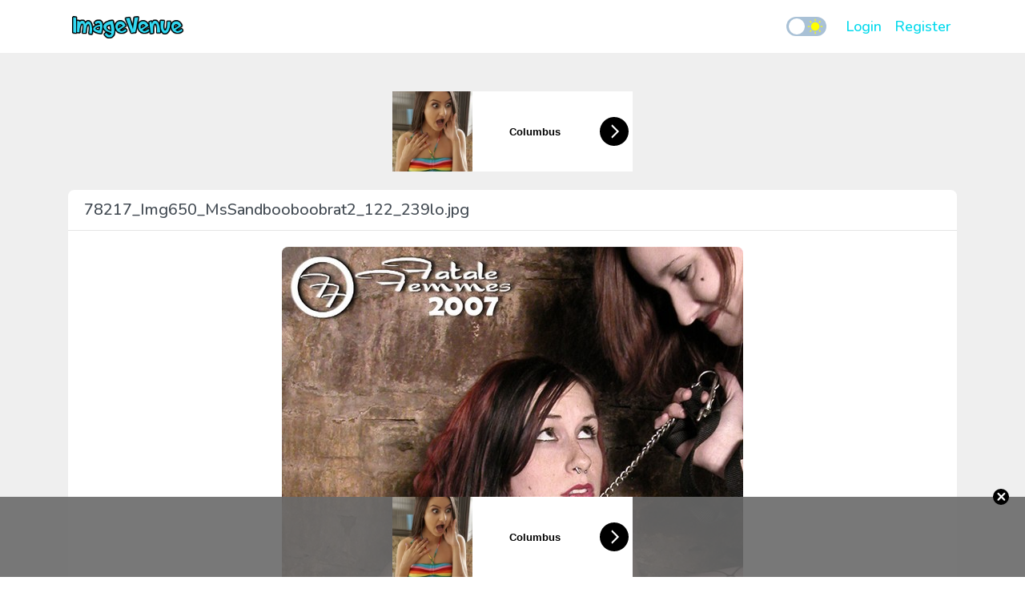

--- FILE ---
content_type: text/html; charset=UTF-8
request_url: https://a.magsrv.com/iframe.php?idzone=4788442&size=300x100
body_size: 44
content:

<!DOCTYPE html>
<body style="margin:0px;">
    <script async type="application/javascript" src="https://a.magsrv.com/build-iframe-js-url.js?idzone=4788442"></script>
    <script async type="application/javascript" src="https://a.magsrv.com/ad-provider.js"></script>
</body>
